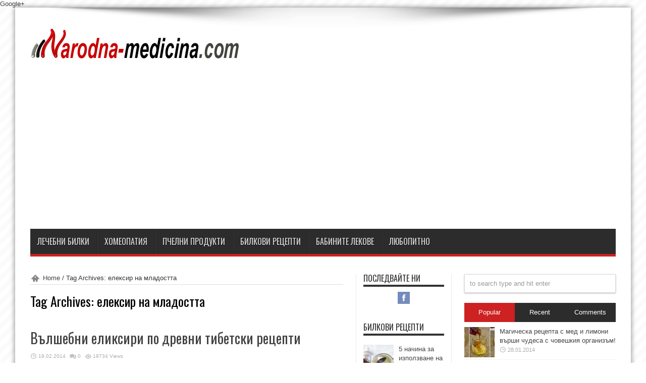

--- FILE ---
content_type: text/html; charset=UTF-8
request_url: https://narodna-medicina.com/eleksir-na-mladostta/
body_size: 13807
content:
<!DOCTYPE html>
<html lang="bg-BG" prefix="og: http://ogp.me/ns# fb: http://ogp.me/ns/fb# article: http://ogp.me/ns/article#" prefix="og: http://ogp.me/ns#">
<head>
<meta charset="UTF-8" />
<title>елексир на младостта | Народна Медицина</title>
<link rel="profile" href="https://gmpg.org/xfn/11" />
<link rel="pingback" href="https://narodna-medicina.com/xmlrpc.php" />
<!--[if lt IE 9]>
<script src="https://narodna-medicina.com/wp-content/themes/jarida150/js/html5.js"></script>
<script src="https://narodna-medicina.com/wp-content/themes/jarida150/js/selectivizr-min.js"></script>
<![endif]-->
<!--[if IE 8]>
<link rel="stylesheet" type="text/css" media="all" href="https://narodna-medicina.com/wp-content/themes/jarida150/css/ie8.css" />
<![endif]-->
<script type='text/javascript'>
	/* <![CDATA[ */
	var tievar = {'go_to' : 'Go to...'};
	var tie = {"ajaxurl":"https://narodna-medicina.com/wp-admin/admin-ajax.php" , "your_rating":"Your Rating:"};
	/* ]]> */
</script>
<meta name='robots' content='max-image-preview:large' />
	<style>img:is([sizes="auto" i], [sizes^="auto," i]) { contain-intrinsic-size: 3000px 1500px }</style>
	
<!-- SEO Ultimate (http://www.seodesignsolutions.com/wordpress-seo/) -->

<!-- Code Inserter module -->
<a href="https://plus.google.com/110821819078487031945" rel="publisher">Google+</a>
<!-- /Code Inserter module -->

<!-- /SEO Ultimate -->

<link rel='dns-prefetch' href='//fonts.googleapis.com' />
<link rel="alternate" type="application/rss+xml" title="Народна Медицина &raquo; Поток" href="https://narodna-medicina.com/feed/" />
<link rel="alternate" type="application/rss+xml" title="Народна Медицина &raquo; поток за коментари" href="https://narodna-medicina.com/comments/feed/" />
<link rel="alternate" type="application/rss+xml" title="Народна Медицина &raquo; поток за етикета елексир на младостта " href="https://narodna-medicina.com/eleksir-na-mladostta/feed/" />
<script type="text/javascript">
/* <![CDATA[ */
window._wpemojiSettings = {"baseUrl":"https:\/\/s.w.org\/images\/core\/emoji\/16.0.1\/72x72\/","ext":".png","svgUrl":"https:\/\/s.w.org\/images\/core\/emoji\/16.0.1\/svg\/","svgExt":".svg","source":{"concatemoji":"https:\/\/narodna-medicina.com\/wp-includes\/js\/wp-emoji-release.min.js?ver=6.8.3"}};
/*! This file is auto-generated */
!function(s,n){var o,i,e;function c(e){try{var t={supportTests:e,timestamp:(new Date).valueOf()};sessionStorage.setItem(o,JSON.stringify(t))}catch(e){}}function p(e,t,n){e.clearRect(0,0,e.canvas.width,e.canvas.height),e.fillText(t,0,0);var t=new Uint32Array(e.getImageData(0,0,e.canvas.width,e.canvas.height).data),a=(e.clearRect(0,0,e.canvas.width,e.canvas.height),e.fillText(n,0,0),new Uint32Array(e.getImageData(0,0,e.canvas.width,e.canvas.height).data));return t.every(function(e,t){return e===a[t]})}function u(e,t){e.clearRect(0,0,e.canvas.width,e.canvas.height),e.fillText(t,0,0);for(var n=e.getImageData(16,16,1,1),a=0;a<n.data.length;a++)if(0!==n.data[a])return!1;return!0}function f(e,t,n,a){switch(t){case"flag":return n(e,"\ud83c\udff3\ufe0f\u200d\u26a7\ufe0f","\ud83c\udff3\ufe0f\u200b\u26a7\ufe0f")?!1:!n(e,"\ud83c\udde8\ud83c\uddf6","\ud83c\udde8\u200b\ud83c\uddf6")&&!n(e,"\ud83c\udff4\udb40\udc67\udb40\udc62\udb40\udc65\udb40\udc6e\udb40\udc67\udb40\udc7f","\ud83c\udff4\u200b\udb40\udc67\u200b\udb40\udc62\u200b\udb40\udc65\u200b\udb40\udc6e\u200b\udb40\udc67\u200b\udb40\udc7f");case"emoji":return!a(e,"\ud83e\udedf")}return!1}function g(e,t,n,a){var r="undefined"!=typeof WorkerGlobalScope&&self instanceof WorkerGlobalScope?new OffscreenCanvas(300,150):s.createElement("canvas"),o=r.getContext("2d",{willReadFrequently:!0}),i=(o.textBaseline="top",o.font="600 32px Arial",{});return e.forEach(function(e){i[e]=t(o,e,n,a)}),i}function t(e){var t=s.createElement("script");t.src=e,t.defer=!0,s.head.appendChild(t)}"undefined"!=typeof Promise&&(o="wpEmojiSettingsSupports",i=["flag","emoji"],n.supports={everything:!0,everythingExceptFlag:!0},e=new Promise(function(e){s.addEventListener("DOMContentLoaded",e,{once:!0})}),new Promise(function(t){var n=function(){try{var e=JSON.parse(sessionStorage.getItem(o));if("object"==typeof e&&"number"==typeof e.timestamp&&(new Date).valueOf()<e.timestamp+604800&&"object"==typeof e.supportTests)return e.supportTests}catch(e){}return null}();if(!n){if("undefined"!=typeof Worker&&"undefined"!=typeof OffscreenCanvas&&"undefined"!=typeof URL&&URL.createObjectURL&&"undefined"!=typeof Blob)try{var e="postMessage("+g.toString()+"("+[JSON.stringify(i),f.toString(),p.toString(),u.toString()].join(",")+"));",a=new Blob([e],{type:"text/javascript"}),r=new Worker(URL.createObjectURL(a),{name:"wpTestEmojiSupports"});return void(r.onmessage=function(e){c(n=e.data),r.terminate(),t(n)})}catch(e){}c(n=g(i,f,p,u))}t(n)}).then(function(e){for(var t in e)n.supports[t]=e[t],n.supports.everything=n.supports.everything&&n.supports[t],"flag"!==t&&(n.supports.everythingExceptFlag=n.supports.everythingExceptFlag&&n.supports[t]);n.supports.everythingExceptFlag=n.supports.everythingExceptFlag&&!n.supports.flag,n.DOMReady=!1,n.readyCallback=function(){n.DOMReady=!0}}).then(function(){return e}).then(function(){var e;n.supports.everything||(n.readyCallback(),(e=n.source||{}).concatemoji?t(e.concatemoji):e.wpemoji&&e.twemoji&&(t(e.twemoji),t(e.wpemoji)))}))}((window,document),window._wpemojiSettings);
/* ]]> */
</script>
<style id='wp-emoji-styles-inline-css' type='text/css'>

	img.wp-smiley, img.emoji {
		display: inline !important;
		border: none !important;
		box-shadow: none !important;
		height: 1em !important;
		width: 1em !important;
		margin: 0 0.07em !important;
		vertical-align: -0.1em !important;
		background: none !important;
		padding: 0 !important;
	}
</style>
<link rel='stylesheet' id='wp-block-library-css' href='https://narodna-medicina.com/wp-includes/css/dist/block-library/style.min.css?ver=6.8.3' type='text/css' media='all' />
<style id='classic-theme-styles-inline-css' type='text/css'>
/*! This file is auto-generated */
.wp-block-button__link{color:#fff;background-color:#32373c;border-radius:9999px;box-shadow:none;text-decoration:none;padding:calc(.667em + 2px) calc(1.333em + 2px);font-size:1.125em}.wp-block-file__button{background:#32373c;color:#fff;text-decoration:none}
</style>
<style id='global-styles-inline-css' type='text/css'>
:root{--wp--preset--aspect-ratio--square: 1;--wp--preset--aspect-ratio--4-3: 4/3;--wp--preset--aspect-ratio--3-4: 3/4;--wp--preset--aspect-ratio--3-2: 3/2;--wp--preset--aspect-ratio--2-3: 2/3;--wp--preset--aspect-ratio--16-9: 16/9;--wp--preset--aspect-ratio--9-16: 9/16;--wp--preset--color--black: #000000;--wp--preset--color--cyan-bluish-gray: #abb8c3;--wp--preset--color--white: #ffffff;--wp--preset--color--pale-pink: #f78da7;--wp--preset--color--vivid-red: #cf2e2e;--wp--preset--color--luminous-vivid-orange: #ff6900;--wp--preset--color--luminous-vivid-amber: #fcb900;--wp--preset--color--light-green-cyan: #7bdcb5;--wp--preset--color--vivid-green-cyan: #00d084;--wp--preset--color--pale-cyan-blue: #8ed1fc;--wp--preset--color--vivid-cyan-blue: #0693e3;--wp--preset--color--vivid-purple: #9b51e0;--wp--preset--gradient--vivid-cyan-blue-to-vivid-purple: linear-gradient(135deg,rgba(6,147,227,1) 0%,rgb(155,81,224) 100%);--wp--preset--gradient--light-green-cyan-to-vivid-green-cyan: linear-gradient(135deg,rgb(122,220,180) 0%,rgb(0,208,130) 100%);--wp--preset--gradient--luminous-vivid-amber-to-luminous-vivid-orange: linear-gradient(135deg,rgba(252,185,0,1) 0%,rgba(255,105,0,1) 100%);--wp--preset--gradient--luminous-vivid-orange-to-vivid-red: linear-gradient(135deg,rgba(255,105,0,1) 0%,rgb(207,46,46) 100%);--wp--preset--gradient--very-light-gray-to-cyan-bluish-gray: linear-gradient(135deg,rgb(238,238,238) 0%,rgb(169,184,195) 100%);--wp--preset--gradient--cool-to-warm-spectrum: linear-gradient(135deg,rgb(74,234,220) 0%,rgb(151,120,209) 20%,rgb(207,42,186) 40%,rgb(238,44,130) 60%,rgb(251,105,98) 80%,rgb(254,248,76) 100%);--wp--preset--gradient--blush-light-purple: linear-gradient(135deg,rgb(255,206,236) 0%,rgb(152,150,240) 100%);--wp--preset--gradient--blush-bordeaux: linear-gradient(135deg,rgb(254,205,165) 0%,rgb(254,45,45) 50%,rgb(107,0,62) 100%);--wp--preset--gradient--luminous-dusk: linear-gradient(135deg,rgb(255,203,112) 0%,rgb(199,81,192) 50%,rgb(65,88,208) 100%);--wp--preset--gradient--pale-ocean: linear-gradient(135deg,rgb(255,245,203) 0%,rgb(182,227,212) 50%,rgb(51,167,181) 100%);--wp--preset--gradient--electric-grass: linear-gradient(135deg,rgb(202,248,128) 0%,rgb(113,206,126) 100%);--wp--preset--gradient--midnight: linear-gradient(135deg,rgb(2,3,129) 0%,rgb(40,116,252) 100%);--wp--preset--font-size--small: 13px;--wp--preset--font-size--medium: 20px;--wp--preset--font-size--large: 36px;--wp--preset--font-size--x-large: 42px;--wp--preset--spacing--20: 0.44rem;--wp--preset--spacing--30: 0.67rem;--wp--preset--spacing--40: 1rem;--wp--preset--spacing--50: 1.5rem;--wp--preset--spacing--60: 2.25rem;--wp--preset--spacing--70: 3.38rem;--wp--preset--spacing--80: 5.06rem;--wp--preset--shadow--natural: 6px 6px 9px rgba(0, 0, 0, 0.2);--wp--preset--shadow--deep: 12px 12px 50px rgba(0, 0, 0, 0.4);--wp--preset--shadow--sharp: 6px 6px 0px rgba(0, 0, 0, 0.2);--wp--preset--shadow--outlined: 6px 6px 0px -3px rgba(255, 255, 255, 1), 6px 6px rgba(0, 0, 0, 1);--wp--preset--shadow--crisp: 6px 6px 0px rgba(0, 0, 0, 1);}:where(.is-layout-flex){gap: 0.5em;}:where(.is-layout-grid){gap: 0.5em;}body .is-layout-flex{display: flex;}.is-layout-flex{flex-wrap: wrap;align-items: center;}.is-layout-flex > :is(*, div){margin: 0;}body .is-layout-grid{display: grid;}.is-layout-grid > :is(*, div){margin: 0;}:where(.wp-block-columns.is-layout-flex){gap: 2em;}:where(.wp-block-columns.is-layout-grid){gap: 2em;}:where(.wp-block-post-template.is-layout-flex){gap: 1.25em;}:where(.wp-block-post-template.is-layout-grid){gap: 1.25em;}.has-black-color{color: var(--wp--preset--color--black) !important;}.has-cyan-bluish-gray-color{color: var(--wp--preset--color--cyan-bluish-gray) !important;}.has-white-color{color: var(--wp--preset--color--white) !important;}.has-pale-pink-color{color: var(--wp--preset--color--pale-pink) !important;}.has-vivid-red-color{color: var(--wp--preset--color--vivid-red) !important;}.has-luminous-vivid-orange-color{color: var(--wp--preset--color--luminous-vivid-orange) !important;}.has-luminous-vivid-amber-color{color: var(--wp--preset--color--luminous-vivid-amber) !important;}.has-light-green-cyan-color{color: var(--wp--preset--color--light-green-cyan) !important;}.has-vivid-green-cyan-color{color: var(--wp--preset--color--vivid-green-cyan) !important;}.has-pale-cyan-blue-color{color: var(--wp--preset--color--pale-cyan-blue) !important;}.has-vivid-cyan-blue-color{color: var(--wp--preset--color--vivid-cyan-blue) !important;}.has-vivid-purple-color{color: var(--wp--preset--color--vivid-purple) !important;}.has-black-background-color{background-color: var(--wp--preset--color--black) !important;}.has-cyan-bluish-gray-background-color{background-color: var(--wp--preset--color--cyan-bluish-gray) !important;}.has-white-background-color{background-color: var(--wp--preset--color--white) !important;}.has-pale-pink-background-color{background-color: var(--wp--preset--color--pale-pink) !important;}.has-vivid-red-background-color{background-color: var(--wp--preset--color--vivid-red) !important;}.has-luminous-vivid-orange-background-color{background-color: var(--wp--preset--color--luminous-vivid-orange) !important;}.has-luminous-vivid-amber-background-color{background-color: var(--wp--preset--color--luminous-vivid-amber) !important;}.has-light-green-cyan-background-color{background-color: var(--wp--preset--color--light-green-cyan) !important;}.has-vivid-green-cyan-background-color{background-color: var(--wp--preset--color--vivid-green-cyan) !important;}.has-pale-cyan-blue-background-color{background-color: var(--wp--preset--color--pale-cyan-blue) !important;}.has-vivid-cyan-blue-background-color{background-color: var(--wp--preset--color--vivid-cyan-blue) !important;}.has-vivid-purple-background-color{background-color: var(--wp--preset--color--vivid-purple) !important;}.has-black-border-color{border-color: var(--wp--preset--color--black) !important;}.has-cyan-bluish-gray-border-color{border-color: var(--wp--preset--color--cyan-bluish-gray) !important;}.has-white-border-color{border-color: var(--wp--preset--color--white) !important;}.has-pale-pink-border-color{border-color: var(--wp--preset--color--pale-pink) !important;}.has-vivid-red-border-color{border-color: var(--wp--preset--color--vivid-red) !important;}.has-luminous-vivid-orange-border-color{border-color: var(--wp--preset--color--luminous-vivid-orange) !important;}.has-luminous-vivid-amber-border-color{border-color: var(--wp--preset--color--luminous-vivid-amber) !important;}.has-light-green-cyan-border-color{border-color: var(--wp--preset--color--light-green-cyan) !important;}.has-vivid-green-cyan-border-color{border-color: var(--wp--preset--color--vivid-green-cyan) !important;}.has-pale-cyan-blue-border-color{border-color: var(--wp--preset--color--pale-cyan-blue) !important;}.has-vivid-cyan-blue-border-color{border-color: var(--wp--preset--color--vivid-cyan-blue) !important;}.has-vivid-purple-border-color{border-color: var(--wp--preset--color--vivid-purple) !important;}.has-vivid-cyan-blue-to-vivid-purple-gradient-background{background: var(--wp--preset--gradient--vivid-cyan-blue-to-vivid-purple) !important;}.has-light-green-cyan-to-vivid-green-cyan-gradient-background{background: var(--wp--preset--gradient--light-green-cyan-to-vivid-green-cyan) !important;}.has-luminous-vivid-amber-to-luminous-vivid-orange-gradient-background{background: var(--wp--preset--gradient--luminous-vivid-amber-to-luminous-vivid-orange) !important;}.has-luminous-vivid-orange-to-vivid-red-gradient-background{background: var(--wp--preset--gradient--luminous-vivid-orange-to-vivid-red) !important;}.has-very-light-gray-to-cyan-bluish-gray-gradient-background{background: var(--wp--preset--gradient--very-light-gray-to-cyan-bluish-gray) !important;}.has-cool-to-warm-spectrum-gradient-background{background: var(--wp--preset--gradient--cool-to-warm-spectrum) !important;}.has-blush-light-purple-gradient-background{background: var(--wp--preset--gradient--blush-light-purple) !important;}.has-blush-bordeaux-gradient-background{background: var(--wp--preset--gradient--blush-bordeaux) !important;}.has-luminous-dusk-gradient-background{background: var(--wp--preset--gradient--luminous-dusk) !important;}.has-pale-ocean-gradient-background{background: var(--wp--preset--gradient--pale-ocean) !important;}.has-electric-grass-gradient-background{background: var(--wp--preset--gradient--electric-grass) !important;}.has-midnight-gradient-background{background: var(--wp--preset--gradient--midnight) !important;}.has-small-font-size{font-size: var(--wp--preset--font-size--small) !important;}.has-medium-font-size{font-size: var(--wp--preset--font-size--medium) !important;}.has-large-font-size{font-size: var(--wp--preset--font-size--large) !important;}.has-x-large-font-size{font-size: var(--wp--preset--font-size--x-large) !important;}
:where(.wp-block-post-template.is-layout-flex){gap: 1.25em;}:where(.wp-block-post-template.is-layout-grid){gap: 1.25em;}
:where(.wp-block-columns.is-layout-flex){gap: 2em;}:where(.wp-block-columns.is-layout-grid){gap: 2em;}
:root :where(.wp-block-pullquote){font-size: 1.5em;line-height: 1.6;}
</style>
<link rel='stylesheet' id='tie-style-css' href='https://narodna-medicina.com/wp-content/themes/jarida150/style.css?ver=6.8.3' type='text/css' media='all' />
<link rel='stylesheet' id='Oswald-css' href='https://fonts.googleapis.com/css?family=Oswald%3A400%2C700&#038;ver=6.8.3' type='text/css' media='all' />
<script type="text/javascript" src="https://narodna-medicina.com/wp-includes/js/jquery/jquery.min.js?ver=3.7.1" id="jquery-core-js"></script>
<script type="text/javascript" src="https://narodna-medicina.com/wp-includes/js/jquery/jquery-migrate.min.js?ver=3.4.1" id="jquery-migrate-js"></script>
<script type="text/javascript" id="jquery-js-after">
/* <![CDATA[ */
jQuery(document).ready(function() {
	jQuery(".b2aa3c19baa9b453fee4d0e7cdb7ca42").click(function() {
		jQuery.post(
			"https://narodna-medicina.com/wp-admin/admin-ajax.php", {
				"action": "quick_adsense_onpost_ad_click",
				"quick_adsense_onpost_ad_index": jQuery(this).attr("data-index"),
				"quick_adsense_nonce": "b7a211ece6",
			}, function(response) { }
		);
	});
});
/* ]]> */
</script>
<script type="text/javascript" src="https://narodna-medicina.com/wp-content/themes/jarida150/js/tie-scripts.js?ver=6.8.3" id="tie-scripts-js"></script>
<link rel="https://api.w.org/" href="https://narodna-medicina.com/wp-json/" /><link rel="alternate" title="JSON" type="application/json" href="https://narodna-medicina.com/wp-json/wp/v2/tags/75" /><link rel="EditURI" type="application/rsd+xml" title="RSD" href="https://narodna-medicina.com/xmlrpc.php?rsd" />
<meta name="generator" content="WordPress 6.8.3" />
<link rel="shortcut icon" href="https://narodna-medicina.com/wp-content/uploads/2013/10/41.ico" title="Favicon" /><meta name="viewport" content="width=device-width, initial-scale=1, maximum-scale=1" />
<style type="text/css" media="screen"> 

body {background:  url(https://narodna-medicina.com/wp-content/themes/jarida150/images/patterns/body-bg10.png) center;}
	body.single .post .entry a, body.page .post .entry a {
	color: #ff1e00;	}
body.single .post .entry a:hover, body.page .post .entry a:hover {
	color: #000000;	}


</style> 

<script>
  (function(i,s,o,g,r,a,m){i['GoogleAnalyticsObject']=r;i[r]=i[r]||function(){
  (i[r].q=i[r].q||[]).push(arguments)},i[r].l=1*new Date();a=s.createElement(o),
  m=s.getElementsByTagName(o)[0];a.async=1;a.src=g;m.parentNode.insertBefore(a,m)
  })(window,document,'script','//www.google-analytics.com/analytics.js','ga');

  ga('create', 'UA-43950789-1', 'narodna-medicina.com');
  ga('send', 'pageview');

</script>

<script async src="https://pagead2.googlesyndication.com/pagead/js/adsbygoogle.js?client=ca-pub-6535527367573937"
     crossorigin="anonymous"></script>

<script type='text/javascript' src='https://narodna-medicina.com/wp-content/plugins/wp-spamshield/js/jscripts.php'></script> 
</head>
<body id="top" class="archive tag tag-eleksir-na-mladostta tag-75 wp-theme-jarida150">
	<div class="background-cover"></div>
	<div class="wrapper">
				

		<div class="container">	
		<header>
		<div class="header-content">
			<div class="logo" style="margin-top:15px">
			<h1>								<a title="Народна Медицина" href="https://narodna-medicina.com/">
					<img src="https://narodna-medicina.com/wp-content/uploads/2013/10/logo.png" alt="Народна Медицина" /><strong>Народна Медицина Тук ще откриете съвети и статии за народна медицина, билкови рецепти, билки, бабини лекове и др.</strong>
				</a>
			</h1>			</div><!-- .logo /-->
			<div class="ads-top">				
		</div>			<div class="clear"></div>
		</div>	
							<nav id="main-nav">
				<div class="container">				
				<div class="main-menu"><ul id="menu-menu-osnovno" class="menu"><li id="menu-item-217" class="menu-item menu-item-type-taxonomy menu-item-object-category menu-item-217"><a href="https://narodna-medicina.com/lechebni-bilki/">Лечебни билки</a></li>
<li id="menu-item-218" class="menu-item menu-item-type-taxonomy menu-item-object-category menu-item-218"><a href="https://narodna-medicina.com/homeopatiya/">Хомеопатия</a></li>
<li id="menu-item-52" class="menu-item menu-item-type-custom menu-item-object-custom menu-item-52"><a href="https://narodna-medicina.com/category/pchelni-produkti/">Пчелни продукти</a></li>
<li id="menu-item-49" class="menu-item menu-item-type-custom menu-item-object-custom menu-item-49"><a href="https://narodna-medicina.com/category/bilkovi-retsepti/">Билкови рецепти</a></li>
<li id="menu-item-50" class="menu-item menu-item-type-custom menu-item-object-custom menu-item-50"><a href="https://narodna-medicina.com/category/babinite-lekove/">Бабините лекове</a></li>
<li id="menu-item-535" class="menu-item menu-item-type-taxonomy menu-item-object-category menu-item-535"><a href="https://narodna-medicina.com/lyubopitno/">Любопитно</a></li>
</ul></div>				</div>
			</nav><!-- .main-nav /-->
		</header><!-- #header /-->
	
	<div id="main-content" class="container"><div class="content-wrap">
	<div class="content">
		<div itemscope itemtype="http://schema.org/WebPage" id="crumbs"> <a class="crumbs-home" itemprop="breadcrumb" href="https://narodna-medicina.com">Home</a> / <span class="current">Tag Archives: елексир на младостта</span></div>
		<div class="page-head">
			<h2 class="page-title">
				Tag Archives: <span>елексир на младостта</span>			</h2>
						<div class="stripe-line"></div>
		</div>
		
		<div class="post-listing ">
	<article class="item-list item_1">
		<h2 class="post-title"><a href="https://narodna-medicina.com/vulshebni-eliksiri-po-drevni-tibetski-retsepti/" title="Permalink to Вълшебни еликсири по древни тибетски рецепти" rel="bookmark">Вълшебни еликсири по древни тибетски рецепти</a></h2>
		<p class="post-meta">
			<span class="post-date">19.02.2014</span>			<span class="post-comments"><a href="https://narodna-medicina.com/vulshebni-eliksiri-po-drevni-tibetski-retsepti/#respond">0</a></span>
			<span class="post-views">19734 Views</span> 		</p>
		
								
		<div class="post-thumbnail">
			<a href="https://narodna-medicina.com/vulshebni-eliksiri-po-drevni-tibetski-retsepti/" title="Permalink to Вълшебни еликсири по древни тибетски рецепти" rel="bookmark">
				<img width="300" height="198" src="https://narodna-medicina.com/wp-content/uploads/2014/02/chesun-tibetska-recepta-300x198.jpg" class="attachment-300x198 size-300x198" alt="Вълшебни еликсири по древни тибетски рецепти" title="Вълшебни еликсири по древни тибетски рецепти" decoding="async" fetchpriority="high" srcset="https://narodna-medicina.com/wp-content/uploads/2014/02/chesun-tibetska-recepta-300x198.jpg 300w, https://narodna-medicina.com/wp-content/uploads/2014/02/chesun-tibetska-recepta.jpg 620w" sizes="(max-width: 300px) 100vw, 300px" />							</a>
		</div><!-- post-thumbnail /-->
					<div class="entry">
			<p>Няма човек, който не иска да запази поне още малко младостта и който да му е безразлично как изглежда и дали е здрав. Ще ви представим два чудодейни еликсира на младостта. Te не само ще ви помогнат да възвърнете еластичността ...</p>
			<a class="more-link" href="https://narodna-medicina.com/vulshebni-eliksiri-po-drevni-tibetski-retsepti/">Прочети още &raquo;</a>
		</div>
		
		<div class="mini-share-post">
	<ul>			
		<li><a href="https://twitter.com/share" class="twitter-share-button" data-url="https://narodna-medicina.com/vulshebni-eliksiri-po-drevni-tibetski-retsepti/" data-text="Вълшебни еликсири по древни тибетски рецепти" data-via="" data-lang="en">tweet</a> <script>!function(d,s,id){var js,fjs=d.getElementsByTagName(s)[0];if(!d.getElementById(id)){js=d.createElement(s);js.id=id;js.src="//platform.twitter.com/widgets.js";fjs.parentNode.insertBefore(js,fjs);}}(document,"script","twitter-wjs");</script></li>
		<li>
			<div id="fb-root"></div>
			<script>(function(d, s, id) {
			  var js, fjs = d.getElementsByTagName(s)[0];
			  if (d.getElementById(id)) return;
			  js = d.createElement(s); js.id = id;
			  js.src = "//connect.facebook.net/en_US/all.js#xfbml=1";
			  fjs.parentNode.insertBefore(js, fjs);
			}(document, 'script', 'facebook-jssdk'));</script>
			<div class="fb-like" data-href="https://narodna-medicina.com/vulshebni-eliksiri-po-drevni-tibetski-retsepti/" data-send="false" data-layout="button_count" data-width="90" data-show-faces="false"></div>
		</li>
		<li><div class="g-plusone" data-size="medium" data-href="https://narodna-medicina.com/vulshebni-eliksiri-po-drevni-tibetski-retsepti/"></div>
			<script type='text/javascript'>
			  (function() {
				var po = document.createElement('script'); po.type = 'text/javascript'; po.async = true;
				po.src = 'https://apis.google.com/js/plusone.js';
				var s = document.getElementsByTagName('script')[0]; s.parentNode.insertBefore(po, s);
			  })();
			</script>
		</li>
		<li><script type="text/javascript" src="https://assets.pinterest.com/js/pinit.js"></script><a href="https://pinterest.com/pin/create/button/?url=https://narodna-medicina.com/vulshebni-eliksiri-po-drevni-tibetski-retsepti/&amp;media=https://narodna-medicina.com/wp-content/uploads/2014/02/chesun-tibetska-recepta.jpg" class="pin-it-button" count-layout="horizontal"><img border="0" src="https://assets.pinterest.com/images/PinExt.png" title="Pin It" /></a></li>
	</ul>
</div> <!-- .share-post -->
		<div class="clear"></div>
	</article><!-- .item-list -->
		
</div>
				
	</div> <!-- .content -->
	
<aside class="sidebar-narrow">
<div id="social-2" class="widget social-icons-widget"><div class="widget-top"><h4>Последвайте ни </h4><div class="stripe-line"></div></div>
						<div class="widget-container">		<div class="social-icons icon_24">
		<a class="ttip facebook-tieicon" title="Facebook" href="https://facebook.com/ozdravei" target="_blank"><img src="https://narodna-medicina.com/wp-content/themes/jarida150/images/socialicons/facebook.png" alt="Facebook"  /></a>	</div>

</div></div><!-- .widget /--><div id="categort-posts-widget-2" class="widget categort-posts"><div class="widget-top"><h4>Билкови рецепти		</h4><div class="stripe-line"></div></div>
						<div class="widget-container">				<ul>
					<li>
				
		<div class="post-thumbnail">
			<a href="https://narodna-medicina.com/5-nachina-za-izpolzvane-na-bademovo-maslo-pomaga-i-pri-psoriazis/" title="Permalink to 5 начина за използване на бадемово масло (помага и при псориазис)" rel="bookmark"><img width="60" height="60" src="https://narodna-medicina.com/wp-content/uploads/2016/09/badem-maslo-70x70.jpg" class="attachment-60x60 size-60x60" alt="5 начина за използване на бадемово масло (помага и при псориазис)" title="5 начина за използване на бадемово масло (помага и при псориазис)" decoding="async" loading="lazy" srcset="https://narodna-medicina.com/wp-content/uploads/2016/09/badem-maslo-70x70.jpg 70w, https://narodna-medicina.com/wp-content/uploads/2016/09/badem-maslo-150x150.jpg 150w" sizes="auto, (max-width: 60px) 100vw, 60px" /></a>
		</div><!-- post-thumbnail /-->
		<h3><a href="https://narodna-medicina.com/5-nachina-za-izpolzvane-na-bademovo-maslo-pomaga-i-pri-psoriazis/">5 начина за използване на бадемово масло (помага и при псориазис)</a></h3>
	 <span class="date"><span class="post-date">05.09.2016</span></span>
</li>
<li>
				
		<div class="post-thumbnail">
			<a href="https://narodna-medicina.com/6-saveta-za-barzo-i-lesno-lechenie-na-gripa/" title="Permalink to 6 съвета за бързо и лесно лечение на грипа" rel="bookmark"><img width="60" height="60" src="https://narodna-medicina.com/wp-content/uploads/2016/02/lechenie-na-grip-70x70.jpg" class="attachment-60x60 size-60x60" alt="6 съвета за бързо и лесно лечение на грипа" title="6 съвета за бързо и лесно лечение на грипа" decoding="async" loading="lazy" srcset="https://narodna-medicina.com/wp-content/uploads/2016/02/lechenie-na-grip-70x70.jpg 70w, https://narodna-medicina.com/wp-content/uploads/2016/02/lechenie-na-grip-150x150.jpg 150w" sizes="auto, (max-width: 60px) 100vw, 60px" /></a>
		</div><!-- post-thumbnail /-->
		<h3><a href="https://narodna-medicina.com/6-saveta-za-barzo-i-lesno-lechenie-na-gripa/">6 съвета за бързо и лесно лечение на грипа</a></h3>
	 <span class="date"><span class="post-date">05.02.2016</span></span>
</li>
<li>
				
		<div class="post-thumbnail">
			<a href="https://narodna-medicina.com/15-nachina-sa-sprem-momentalno-bolkite-v-garloto/" title="Permalink to 15 начина са спрем моментално болките в гърлото" rel="bookmark"><img width="60" height="60" src="https://narodna-medicina.com/wp-content/uploads/2015/12/garlobol-70x70.jpg" class="attachment-60x60 size-60x60" alt="15 начина са спрем моментално болките в гърлото" title="15 начина са спрем моментално болките в гърлото" decoding="async" loading="lazy" srcset="https://narodna-medicina.com/wp-content/uploads/2015/12/garlobol-70x70.jpg 70w, https://narodna-medicina.com/wp-content/uploads/2015/12/garlobol-150x150.jpg 150w" sizes="auto, (max-width: 60px) 100vw, 60px" /></a>
		</div><!-- post-thumbnail /-->
		<h3><a href="https://narodna-medicina.com/15-nachina-sa-sprem-momentalno-bolkite-v-garloto/">15 начина са спрем моментално болките в гърлото</a></h3>
	 <span class="date"><span class="post-date">04.12.2015</span></span>
</li>
<li>
				
		<div class="post-thumbnail">
			<a href="https://narodna-medicina.com/za-kakvo-se-izpolzva-otrovnata-bilka-beladona/" title="Permalink to За какво се използва отровната билка беладона?" rel="bookmark"><img width="60" height="60" src="https://narodna-medicina.com/wp-content/uploads/2015/08/Ludo-bile-beladona-70x70.jpg" class="attachment-60x60 size-60x60" alt="За какво се използва отровната билка беладона?" title="За какво се използва отровната билка беладона?" decoding="async" loading="lazy" srcset="https://narodna-medicina.com/wp-content/uploads/2015/08/Ludo-bile-beladona-70x70.jpg 70w, https://narodna-medicina.com/wp-content/uploads/2015/08/Ludo-bile-beladona-150x150.jpg 150w" sizes="auto, (max-width: 60px) 100vw, 60px" /></a>
		</div><!-- post-thumbnail /-->
		<h3><a href="https://narodna-medicina.com/za-kakvo-se-izpolzva-otrovnata-bilka-beladona/">За какво се използва отровната билка беладона?</a></h3>
	 <span class="date"><span class="post-date">11.08.2015</span></span>
</li>
<li>
				
		<div class="post-thumbnail">
			<a href="https://narodna-medicina.com/domashno-prigotveno-bilkovo-olio-za-vkusni-salati-lesni-retsepti/" title="Permalink to Домашно приготвено билково олио за вкусни салати – лесни рецепти" rel="bookmark"><img width="60" height="60" src="https://narodna-medicina.com/wp-content/uploads/2015/08/bilkovo-olio-70x70.jpg" class="attachment-60x60 size-60x60" alt="Домашно приготвено билково олио за вкусни салати – лесни рецепти" title="Домашно приготвено билково олио за вкусни салати – лесни рецепти" decoding="async" loading="lazy" srcset="https://narodna-medicina.com/wp-content/uploads/2015/08/bilkovo-olio-70x70.jpg 70w, https://narodna-medicina.com/wp-content/uploads/2015/08/bilkovo-olio-150x150.jpg 150w" sizes="auto, (max-width: 60px) 100vw, 60px" /></a>
		</div><!-- post-thumbnail /-->
		<h3><a href="https://narodna-medicina.com/domashno-prigotveno-bilkovo-olio-za-vkusni-salati-lesni-retsepti/">Домашно приготвено билково олио за вкусни салати – лесни рецепти</a></h3>
	 <span class="date"><span class="post-date">03.08.2015</span></span>
</li>
<li>
				
		<div class="post-thumbnail">
			<a href="https://narodna-medicina.com/vizhte-istinskata-retsepta-za-mehlem-ot-neven/" title="Permalink to Вижте истинската рецепта за мехлем от невен" rel="bookmark"><img width="60" height="60" src="https://narodna-medicina.com/wp-content/uploads/2015/08/mehlem-ot-neven-70x70.jpg" class="attachment-60x60 size-60x60" alt="Вижте истинската рецепта за мехлем от невен" title="Вижте истинската рецепта за мехлем от невен" decoding="async" loading="lazy" srcset="https://narodna-medicina.com/wp-content/uploads/2015/08/mehlem-ot-neven-70x70.jpg 70w, https://narodna-medicina.com/wp-content/uploads/2015/08/mehlem-ot-neven-150x150.jpg 150w" sizes="auto, (max-width: 60px) 100vw, 60px" /></a>
		</div><!-- post-thumbnail /-->
		<h3><a href="https://narodna-medicina.com/vizhte-istinskata-retsepta-za-mehlem-ot-neven/">Вижте истинската рецепта за мехлем от невен</a></h3>
	 <span class="date"><span class="post-date">01.08.2015</span></span>
</li>
	
				</ul>
		<div class="clear"></div>
	</div></div><!-- .widget /--><div id="categort-posts-widget-3" class="widget categort-posts"><div class="widget-top"><h4>Любопитно		</h4><div class="stripe-line"></div></div>
						<div class="widget-container">				<ul>
					<li>
				
		<div class="post-thumbnail">
			<a href="https://narodna-medicina.com/kakvi-sa-polzite-ot-unikalniya-mineral-shungit/" title="Permalink to Какви са ползите от уникалния минерал шунгит?" rel="bookmark"><img width="60" height="60" src="https://narodna-medicina.com/wp-content/uploads/2016/01/shungit-70x70.jpg" class="attachment-60x60 size-60x60" alt="Какви са ползите от уникалния минерал шунгит?" title="Какви са ползите от уникалния минерал шунгит?" decoding="async" loading="lazy" srcset="https://narodna-medicina.com/wp-content/uploads/2016/01/shungit-70x70.jpg 70w, https://narodna-medicina.com/wp-content/uploads/2016/01/shungit-150x150.jpg 150w" sizes="auto, (max-width: 60px) 100vw, 60px" /></a>
		</div><!-- post-thumbnail /-->
		<h3><a href="https://narodna-medicina.com/kakvi-sa-polzite-ot-unikalniya-mineral-shungit/">Какви са ползите от уникалния минерал шунгит?</a></h3>
	 <span class="date"><span class="post-date">18.01.2016</span></span>
</li>
<li>
				
		<div class="post-thumbnail">
			<a href="https://narodna-medicina.com/nai-golemite-mitove-i-istini-za-pieneto-na-vino/" title="Permalink to Най-големите митове и истини за пиенето на вино" rel="bookmark"><img width="60" height="60" src="https://narodna-medicina.com/wp-content/uploads/2015/10/cherveno-vino-70x70.jpg" class="attachment-60x60 size-60x60" alt="Най-големите митове и истини за пиенето на вино" title="Най-големите митове и истини за пиенето на вино" decoding="async" loading="lazy" srcset="https://narodna-medicina.com/wp-content/uploads/2015/10/cherveno-vino-70x70.jpg 70w, https://narodna-medicina.com/wp-content/uploads/2015/10/cherveno-vino-150x150.jpg 150w" sizes="auto, (max-width: 60px) 100vw, 60px" /></a>
		</div><!-- post-thumbnail /-->
		<h3><a href="https://narodna-medicina.com/nai-golemite-mitove-i-istini-za-pieneto-na-vino/">Най-големите митове и истини за пиенето на вино</a></h3>
	 <span class="date"><span class="post-date">04.10.2015</span></span>
</li>
<li>
				
		<div class="post-thumbnail">
			<a href="https://narodna-medicina.com/kakvo-govoryat-ratsete-uznaite-sega-tehnite-taini/" title="Permalink to Какво говорят ръцете? Узнайте сега техните тайни!" rel="bookmark"><img width="60" height="60" src="https://narodna-medicina.com/wp-content/uploads/2015/09/Tajnata-na-ratsete-70x70.jpg" class="attachment-60x60 size-60x60" alt="Какво говорят ръцете? Узнайте сега техните тайни!" title="Какво говорят ръцете? Узнайте сега техните тайни!" decoding="async" loading="lazy" srcset="https://narodna-medicina.com/wp-content/uploads/2015/09/Tajnata-na-ratsete-70x70.jpg 70w, https://narodna-medicina.com/wp-content/uploads/2015/09/Tajnata-na-ratsete-150x150.jpg 150w" sizes="auto, (max-width: 60px) 100vw, 60px" /></a>
		</div><!-- post-thumbnail /-->
		<h3><a href="https://narodna-medicina.com/kakvo-govoryat-ratsete-uznaite-sega-tehnite-taini/">Какво говорят ръцете? Узнайте сега техните тайни!</a></h3>
	 <span class="date"><span class="post-date">01.09.2015</span></span>
</li>
<li>
				
		<div class="post-thumbnail">
			<a href="https://narodna-medicina.com/konsumiraite-redovno-zehtin-i-namalete-riska-ot-rak-na-gardata/" title="Permalink to Консумирайте редовно зехтин и намалете наполовина риска от рак на гърдата" rel="bookmark"><img width="60" height="60" src="https://narodna-medicina.com/wp-content/uploads/2015/08/zehtin-70x70.jpg" class="attachment-60x60 size-60x60" alt="Консумирайте редовно зехтин и намалете наполовина риска от рак на гърдата" title="Консумирайте редовно зехтин и намалете наполовина риска от рак на гърдата" decoding="async" loading="lazy" srcset="https://narodna-medicina.com/wp-content/uploads/2015/08/zehtin-70x70.jpg 70w, https://narodna-medicina.com/wp-content/uploads/2015/08/zehtin-150x150.jpg 150w" sizes="auto, (max-width: 60px) 100vw, 60px" /></a>
		</div><!-- post-thumbnail /-->
		<h3><a href="https://narodna-medicina.com/konsumiraite-redovno-zehtin-i-namalete-riska-ot-rak-na-gardata/">Консумирайте редовно зехтин и намалете наполовина риска от рак на гърдата</a></h3>
	 <span class="date"><span class="post-date">10.08.2015</span></span>
</li>
<li>
				
		<div class="post-thumbnail">
			<a href="https://narodna-medicina.com/mineralnata-voda-lekuva-nad-20-zabolyavaniya/" title="Permalink to Минералната вода лекува над 20 заболявания" rel="bookmark"><img width="60" height="60" src="https://narodna-medicina.com/wp-content/uploads/2015/08/mineralna-voda-70x70.jpg" class="attachment-60x60 size-60x60" alt="Минералната вода лекува над 20 заболявания" title="Минералната вода лекува над 20 заболявания" decoding="async" loading="lazy" srcset="https://narodna-medicina.com/wp-content/uploads/2015/08/mineralna-voda-70x70.jpg 70w, https://narodna-medicina.com/wp-content/uploads/2015/08/mineralna-voda-150x150.jpg 150w" sizes="auto, (max-width: 60px) 100vw, 60px" /></a>
		</div><!-- post-thumbnail /-->
		<h3><a href="https://narodna-medicina.com/mineralnata-voda-lekuva-nad-20-zabolyavaniya/">Минералната вода лекува над 20 заболявания</a></h3>
	 <span class="date"><span class="post-date">06.08.2015</span></span>
</li>
	
				</ul>
		<div class="clear"></div>
	</div></div><!-- .widget /--></aside>
</div> <!-- .content-wrap -->
<aside class="sidebar">

	
	<div class="search-widget">
		<form method="get" id="searchform" action="https://narodna-medicina.com/">
			<input type="text" id="s" name="s" value="to search type and hit enter" onfocus="if (this.value == 'to search type and hit enter') {this.value = '';}" onblur="if (this.value == '') {this.value = 'to search type and hit enter';}"  />
		</form>
	</div><!-- .search-widget /-->		
	<div class="widget" id="tabbed-widget">
		<div class="widget-container">
			<div class="widget-top">
				<ul class="tabs posts-taps">
					<li class="tabs"><a href="#tab1">Popular</a></li>
					<li class="tabs"><a href="#tab2">Recent</a></li>
					<li class="tabs" style="margin-left:0; "><a href="#tab3">Comments</a></li>
				</ul>
			</div>
			<div id="tab1" class="tabs-wrap">
				<ul>
					<li>
				
		<div class="post-thumbnail">
			<a href="https://narodna-medicina.com/magicheska-retsepta-s-med-i-limoni-varshi-chudesa-s-choveshkiya-organizam/" title="Permalink to Магическа рецепта с мед и лимони  върши чудеса с човешкия организъм!" rel="bookmark"><img width="60" height="60" src="https://narodna-medicina.com/wp-content/uploads/2014/01/med-i-limoni-70x70.jpg" class="attachment-60x60 size-60x60" alt="Магическа рецепта с мед и лимони  върши чудеса с човешкия организъм!" title="Магическа рецепта с мед и лимони  върши чудеса с човешкия организъм!" decoding="async" loading="lazy" srcset="https://narodna-medicina.com/wp-content/uploads/2014/01/med-i-limoni-70x70.jpg 70w, https://narodna-medicina.com/wp-content/uploads/2014/01/med-i-limoni-150x150.jpg 150w" sizes="auto, (max-width: 60px) 100vw, 60px" /></a>
		</div><!-- post-thumbnail /-->
		<h3><a href="https://narodna-medicina.com/magicheska-retsepta-s-med-i-limoni-varshi-chudesa-s-choveshkiya-organizam/">Магическа рецепта с мед и лимони  върши чудеса с човешкия организъм!</a></h3>
	 <span class="date"><span class="post-date">28.01.2014</span></span>
</li>
<li>
				
		<div class="post-thumbnail">
			<a href="https://narodna-medicina.com/retsepta-na-petar-dimkov-s-buzak-protiv-rak/" title="Permalink to Рецепта на Петър Димков с бъзак против рак" rel="bookmark"><img width="60" height="60" src="https://narodna-medicina.com/wp-content/uploads/2014/07/cherven-buz-70x70.jpg" class="attachment-60x60 size-60x60" alt="Рецепта на Петър Димков с бъзак против рак" title="Рецепта на Петър Димков с бъзак против рак" decoding="async" loading="lazy" srcset="https://narodna-medicina.com/wp-content/uploads/2014/07/cherven-buz-70x70.jpg 70w, https://narodna-medicina.com/wp-content/uploads/2014/07/cherven-buz-150x150.jpg 150w" sizes="auto, (max-width: 60px) 100vw, 60px" /></a>
		</div><!-- post-thumbnail /-->
		<h3><a href="https://narodna-medicina.com/retsepta-na-petar-dimkov-s-buzak-protiv-rak/">Рецепта на Петър Димков с бъзак против рак</a></h3>
	 <span class="date"><span class="post-date">26.07.2014</span></span>
</li>
<li>
				
		<div class="post-thumbnail">
			<a href="https://narodna-medicina.com/4-lesni-nachina-da-premahnem-barzo-podutiya-korem-s-estestveni-sredstva/" title="Permalink to 4 лесни начина да премахнем бързо подутия корем с естествени средства" rel="bookmark"><img width="60" height="60" src="https://narodna-medicina.com/wp-content/uploads/2014/04/podut-korem-70x70.jpg" class="attachment-60x60 size-60x60" alt="4 лесни начина да премахнем бързо подутия корем с естествени средства" title="4 лесни начина да премахнем бързо подутия корем с естествени средства" decoding="async" loading="lazy" srcset="https://narodna-medicina.com/wp-content/uploads/2014/04/podut-korem-70x70.jpg 70w, https://narodna-medicina.com/wp-content/uploads/2014/04/podut-korem-150x150.jpg 150w" sizes="auto, (max-width: 60px) 100vw, 60px" /></a>
		</div><!-- post-thumbnail /-->
		<h3><a href="https://narodna-medicina.com/4-lesni-nachina-da-premahnem-barzo-podutiya-korem-s-estestveni-sredstva/">4 лесни начина да премахнем бързо подутия корем с естествени средства</a></h3>
	 <span class="date"><span class="post-date">09.04.2014</span></span>
</li>
<li>
				
		<div class="post-thumbnail">
			<a href="https://narodna-medicina.com/nai-lesniyat-nachin-za-prechistvane-na-cherniya-drob-sas-zehtin-i-limonov-sok/" title="Permalink to Най-лесният начин за пречистване на черния дроб със зехтин и лимонов сок!" rel="bookmark"><img width="60" height="60" src="https://narodna-medicina.com/wp-content/uploads/2014/01/limon-i-zehtin-70x70.jpg" class="attachment-60x60 size-60x60" alt="Най-лесният начин за пречистване на черния дроб със зехтин и лимонов сок!" title="Най-лесният начин за пречистване на черния дроб със зехтин и лимонов сок!" decoding="async" loading="lazy" srcset="https://narodna-medicina.com/wp-content/uploads/2014/01/limon-i-zehtin-70x70.jpg 70w, https://narodna-medicina.com/wp-content/uploads/2014/01/limon-i-zehtin-150x150.jpg 150w" sizes="auto, (max-width: 60px) 100vw, 60px" /></a>
		</div><!-- post-thumbnail /-->
		<h3><a href="https://narodna-medicina.com/nai-lesniyat-nachin-za-prechistvane-na-cherniya-drob-sas-zehtin-i-limonov-sok/">Най-лесният начин за пречистване на черния дроб със зехтин и лимонов сок!</a></h3>
	 <span class="date"><span class="post-date">24.01.2014</span></span>
</li>
<li>
				
		<div class="post-thumbnail">
			<a href="https://narodna-medicina.com/eto-kak-se-prigotvya-greyana-rakiya-koyato-lekuva-nastinka/" title="Permalink to Ето как се приготвя греяна ракия, която лекува настинка!" rel="bookmark"><img width="60" height="60" src="https://narodna-medicina.com/wp-content/uploads/2014/03/greyana-rakia-70x70.jpg" class="attachment-60x60 size-60x60" alt="Ето как се приготвя греяна ракия, която лекува настинка!" title="Ето как се приготвя греяна ракия, която лекува настинка!" decoding="async" loading="lazy" srcset="https://narodna-medicina.com/wp-content/uploads/2014/03/greyana-rakia-70x70.jpg 70w, https://narodna-medicina.com/wp-content/uploads/2014/03/greyana-rakia-150x150.jpg 150w" sizes="auto, (max-width: 60px) 100vw, 60px" /></a>
		</div><!-- post-thumbnail /-->
		<h3><a href="https://narodna-medicina.com/eto-kak-se-prigotvya-greyana-rakiya-koyato-lekuva-nastinka/">Ето как се приготвя греяна ракия, която лекува настинка!</a></h3>
	 <span class="date"><span class="post-date">13.03.2014</span></span>
</li>
	
				</ul>
			</div>
			<div id="tab2" class="tabs-wrap">
				<ul>
					<li>
				
		<div class="post-thumbnail">
			<a href="https://narodna-medicina.com/kak-da-izlekuvame-laringita-s-bilkovi-sredstva-i-homeopatiya/" title="Permalink to Как да излекуваме ларингита с билкови средства и хомеопатия" rel="bookmark"><img width="60" height="60" src="https://narodna-medicina.com/wp-content/uploads/2016/10/lechenie-na-laringit-70x70.jpg" class="attachment-60x60 size-60x60" alt="Как да излекуваме ларингита с билкови средства и хомеопатия" title="Как да излекуваме ларингита с билкови средства и хомеопатия" decoding="async" loading="lazy" srcset="https://narodna-medicina.com/wp-content/uploads/2016/10/lechenie-na-laringit-70x70.jpg 70w, https://narodna-medicina.com/wp-content/uploads/2016/10/lechenie-na-laringit-150x150.jpg 150w" sizes="auto, (max-width: 60px) 100vw, 60px" /></a>
		</div><!-- post-thumbnail /-->
		<h3><a href="https://narodna-medicina.com/kak-da-izlekuvame-laringita-s-bilkovi-sredstva-i-homeopatiya/">Как да излекуваме ларингита с билкови средства и хомеопатия</a></h3>
	 <span class="date"><span class="post-date">20.10.2016</span></span>
</li>
<li>
				
		<div class="post-thumbnail">
			<a href="https://narodna-medicina.com/5-nachina-za-izpolzvane-na-bademovo-maslo-pomaga-i-pri-psoriazis/" title="Permalink to 5 начина за използване на бадемово масло (помага и при псориазис)" rel="bookmark"><img width="60" height="60" src="https://narodna-medicina.com/wp-content/uploads/2016/09/badem-maslo-70x70.jpg" class="attachment-60x60 size-60x60" alt="5 начина за използване на бадемово масло (помага и при псориазис)" title="5 начина за използване на бадемово масло (помага и при псориазис)" decoding="async" loading="lazy" srcset="https://narodna-medicina.com/wp-content/uploads/2016/09/badem-maslo-70x70.jpg 70w, https://narodna-medicina.com/wp-content/uploads/2016/09/badem-maslo-150x150.jpg 150w" sizes="auto, (max-width: 60px) 100vw, 60px" /></a>
		</div><!-- post-thumbnail /-->
		<h3><a href="https://narodna-medicina.com/5-nachina-za-izpolzvane-na-bademovo-maslo-pomaga-i-pri-psoriazis/">5 начина за използване на бадемово масло (помага и при псориазис)</a></h3>
	 <span class="date"><span class="post-date">05.09.2016</span></span>
</li>
<li>
				
		<div class="post-thumbnail">
			<a href="https://narodna-medicina.com/6-saveta-za-barzo-i-lesno-lechenie-na-gripa/" title="Permalink to 6 съвета за бързо и лесно лечение на грипа" rel="bookmark"><img width="60" height="60" src="https://narodna-medicina.com/wp-content/uploads/2016/02/lechenie-na-grip-70x70.jpg" class="attachment-60x60 size-60x60" alt="6 съвета за бързо и лесно лечение на грипа" title="6 съвета за бързо и лесно лечение на грипа" decoding="async" loading="lazy" srcset="https://narodna-medicina.com/wp-content/uploads/2016/02/lechenie-na-grip-70x70.jpg 70w, https://narodna-medicina.com/wp-content/uploads/2016/02/lechenie-na-grip-150x150.jpg 150w" sizes="auto, (max-width: 60px) 100vw, 60px" /></a>
		</div><!-- post-thumbnail /-->
		<h3><a href="https://narodna-medicina.com/6-saveta-za-barzo-i-lesno-lechenie-na-gripa/">6 съвета за бързо и лесно лечение на грипа</a></h3>
	 <span class="date"><span class="post-date">05.02.2016</span></span>
</li>
<li>
				
		<div class="post-thumbnail">
			<a href="https://narodna-medicina.com/kakvi-sa-polzite-ot-unikalniya-mineral-shungit/" title="Permalink to Какви са ползите от уникалния минерал шунгит?" rel="bookmark"><img width="60" height="60" src="https://narodna-medicina.com/wp-content/uploads/2016/01/shungit-70x70.jpg" class="attachment-60x60 size-60x60" alt="Какви са ползите от уникалния минерал шунгит?" title="Какви са ползите от уникалния минерал шунгит?" decoding="async" loading="lazy" srcset="https://narodna-medicina.com/wp-content/uploads/2016/01/shungit-70x70.jpg 70w, https://narodna-medicina.com/wp-content/uploads/2016/01/shungit-150x150.jpg 150w" sizes="auto, (max-width: 60px) 100vw, 60px" /></a>
		</div><!-- post-thumbnail /-->
		<h3><a href="https://narodna-medicina.com/kakvi-sa-polzite-ot-unikalniya-mineral-shungit/">Какви са ползите от уникалния минерал шунгит?</a></h3>
	 <span class="date"><span class="post-date">18.01.2016</span></span>
</li>
<li>
				
		<div class="post-thumbnail">
			<a href="https://narodna-medicina.com/13-domashni-lechebni-sredstva-koito-dejstvat-momentalno/" title="Permalink to 13 домашни лечебни средства, които действат моментално" rel="bookmark"><img width="60" height="60" src="https://narodna-medicina.com/wp-content/uploads/2016/01/dzhindzhifil-bilka-70x70.jpg" class="attachment-60x60 size-60x60" alt="13 домашни лечебни средства, които действат моментално" title="13 домашни лечебни средства, които действат моментално" decoding="async" loading="lazy" srcset="https://narodna-medicina.com/wp-content/uploads/2016/01/dzhindzhifil-bilka-70x70.jpg 70w, https://narodna-medicina.com/wp-content/uploads/2016/01/dzhindzhifil-bilka-150x150.jpg 150w" sizes="auto, (max-width: 60px) 100vw, 60px" /></a>
		</div><!-- post-thumbnail /-->
		<h3><a href="https://narodna-medicina.com/13-domashni-lechebni-sredstva-koito-dejstvat-momentalno/">13 домашни лечебни средства, които действат моментално</a></h3>
	 <span class="date"><span class="post-date">08.01.2016</span></span>
</li>
	
				</ul>
			</div>
			<div id="tab3" class="tabs-wrap">
				<ul>
						<li>
		<div class="post-thumbnail">
			<img alt='' src='https://secure.gravatar.com/avatar/d8356855a1a73923823c1af528837a6b5388b40137bead3a9da8e16d50d01caf?s=60&#038;d=mm&#038;r=g' srcset='https://secure.gravatar.com/avatar/d8356855a1a73923823c1af528837a6b5388b40137bead3a9da8e16d50d01caf?s=120&#038;d=mm&#038;r=g 2x' class='avatar avatar-60 photo' height='60' width='60' loading='lazy' decoding='async'/>		</div>
		<a href="https://narodna-medicina.com/koi-hora-ne-mogat-da-piyat-chaj-ot-ovcharska-torbichka/#comment-7525">
		Иво: Статията направо ме очарова. Продължавайте в същия дух - Бра... </a>
	</li>
	<li>
		<div class="post-thumbnail">
			<img alt='' src='https://secure.gravatar.com/avatar/6ccc45ed813b126b50af6226de423fe3fdbfad1bec5e950e1a140aef7dc188e4?s=60&#038;d=mm&#038;r=g' srcset='https://secure.gravatar.com/avatar/6ccc45ed813b126b50af6226de423fe3fdbfad1bec5e950e1a140aef7dc188e4?s=120&#038;d=mm&#038;r=g 2x' class='avatar avatar-60 photo' height='60' width='60' loading='lazy' decoding='async'/>		</div>
		<a href="https://narodna-medicina.com/nai-lesniyat-nachin-za-prechistvane-na-cherniya-drob-sas-zehtin-i-limonov-sok/#comment-6798">
		Иво: Е, направих го, но вечерта не премина по възможно най-добрия... </a>
	</li>
	<li>
		<div class="post-thumbnail">
			<img alt='' src='https://secure.gravatar.com/avatar/f7629933e7552610de24145fb89b172d59483b3c71ca7021e803a10292aab515?s=60&#038;d=mm&#038;r=g' srcset='https://secure.gravatar.com/avatar/f7629933e7552610de24145fb89b172d59483b3c71ca7021e803a10292aab515?s=120&#038;d=mm&#038;r=g 2x' class='avatar avatar-60 photo' height='60' width='60' loading='lazy' decoding='async'/>		</div>
		<a href="https://narodna-medicina.com/magicheska-retsepta-s-med-i-limoni-varshi-chudesa-s-choveshkiya-organizam/#comment-2694">
		Стелиана: А от къде да си намеря ленено масло... </a>
	</li>
	<li>
		<div class="post-thumbnail">
			<img alt='' src='https://secure.gravatar.com/avatar/e4c783c5016b2a2fb51bd0adb21c0b5e0aa39fe0f742466d794046b04887d03f?s=60&#038;d=mm&#038;r=g' srcset='https://secure.gravatar.com/avatar/e4c783c5016b2a2fb51bd0adb21c0b5e0aa39fe0f742466d794046b04887d03f?s=120&#038;d=mm&#038;r=g 2x' class='avatar avatar-60 photo' height='60' width='60' loading='lazy' decoding='async'/>		</div>
		<a href="https://narodna-medicina.com/magicheska-retsepta-s-med-i-limoni-varshi-chudesa-s-choveshkiya-organizam/#comment-2173">
		Бай Петко: Златото на цветята  и пчелите, както още наричат пчелния пра... </a>
	</li>
	<li>
		<div class="post-thumbnail">
			<img alt='' src='https://secure.gravatar.com/avatar/dc9bdaf4898e8e3e18747f299a0b2f07c53720ada9afee0ab49491bcbde8102b?s=60&#038;d=mm&#038;r=g' srcset='https://secure.gravatar.com/avatar/dc9bdaf4898e8e3e18747f299a0b2f07c53720ada9afee0ab49491bcbde8102b?s=120&#038;d=mm&#038;r=g 2x' class='avatar avatar-60 photo' height='60' width='60' loading='lazy' decoding='async'/>		</div>
		<a href="https://narodna-medicina.com/nesigurnost-samota-ili-strah-izlekuvajte-se-s-esentsiite-na-d-r-bah/#comment-1966">
		Гери: Нищо не ни застрашава отвън така, както собственото ни отнош... </a>
	</li>
				</ul>
			</div>
		</div>
	</div><!-- .widget /-->
<div id="facebook-widget-2" class="widget facebook-widget"><div class="widget-top"><h4>Намерете ни във Facebook		</h4><div class="stripe-line"></div></div>
						<div class="widget-container">			<div class="facebook-box">
				<iframe src="https://www.facebook.com/plugins/likebox.php?href=https://www.facebook.com/Ozdravei/&amp;width=260&amp;colorscheme=light&amp;show_faces=true&amp;border_color=%23FFF&amp;stream=false&amp;header=false&amp;height=258" scrolling="no" frameborder="0" style="background:#FFF; border:none; overflow:hidden; width:260px; height:258px;" allowTransparency="true"></iframe>	
			</div>
	</div></div><!-- .widget /--><div id="linkcat-2" class="widget widget_links"><div class="widget-top"><h4>Връзки</h4><div class="stripe-line"></div></div>
						<div class="widget-container">
	<ul class='xoxo blogroll'>
<li><a href="http://ozdravei.com/">Здраве</a></li>

	</ul>
</div></div><!-- .widget /-->
<div id="categories-3" class="widget widget_categories"><div class="widget-top"><h4>Категории</h4><div class="stripe-line"></div></div>
						<div class="widget-container">
			<ul>
					<li class="cat-item cat-item-9"><a href="https://narodna-medicina.com/babinite-lekove/">Бабините лекове</a> (22)
</li>
	<li class="cat-item cat-item-1"><a href="https://narodna-medicina.com/bilkovi-retsepti/">Билкови рецепти</a> (29)
</li>
	<li class="cat-item cat-item-5"><a href="https://narodna-medicina.com/lechebni-bilki/">Лечебни билки</a> (26)
</li>
	<li class="cat-item cat-item-48"><a href="https://narodna-medicina.com/lyubopitno/">Любопитно</a> (30)
</li>
	<li class="cat-item cat-item-8"><a href="https://narodna-medicina.com/pchelni-produkti/">Пчелни продукти</a> (9)
</li>
	<li class="cat-item cat-item-7"><a href="https://narodna-medicina.com/homeopatiya/">Хомеопатия</a> (7)
</li>
			</ul>

			</div></div><!-- .widget /--><div id="tag_cloud-3" class="widget widget_tag_cloud"><div class="widget-top"><h4>Етикети</h4><div class="stripe-line"></div></div>
						<div class="widget-container"><div class="tagcloud"><a href="https://narodna-medicina.com/antioksidant/" class="tag-cloud-link tag-link-164 tag-link-position-1" style="font-size: 11.5pt;" aria-label="антиоксидант (5 обекти)">антиоксидант</a>
<a href="https://narodna-medicina.com/astma/" class="tag-cloud-link tag-link-212 tag-link-position-2" style="font-size: 8pt;" aria-label="астма (3 обекти)">астма</a>
<a href="https://narodna-medicina.com/bilka/" class="tag-cloud-link tag-link-255 tag-link-position-3" style="font-size: 9.9444444444444pt;" aria-label="билка (4 обекти)">билка</a>
<a href="https://narodna-medicina.com/bilki/" class="tag-cloud-link tag-link-14 tag-link-position-4" style="font-size: 22pt;" aria-label="билки (20 обекти)">билки</a>
<a href="https://narodna-medicina.com/bolestta-na-parkinson/" class="tag-cloud-link tag-link-123 tag-link-position-5" style="font-size: 8pt;" aria-label="болестта на Паркинсон (3 обекти)">болестта на Паркинсон</a>
<a href="https://narodna-medicina.com/vitamini/" class="tag-cloud-link tag-link-152 tag-link-position-6" style="font-size: 8pt;" aria-label="витамини (3 обекти)">витамини</a>
<a href="https://narodna-medicina.com/gadene/" class="tag-cloud-link tag-link-176 tag-link-position-7" style="font-size: 9.9444444444444pt;" aria-label="гадене (4 обекти)">гадене</a>
<a href="https://narodna-medicina.com/glavobolie/" class="tag-cloud-link tag-link-278 tag-link-position-8" style="font-size: 9.9444444444444pt;" aria-label="главоболие (4 обекти)">главоболие</a>
<a href="https://narodna-medicina.com/grip/" class="tag-cloud-link tag-link-69 tag-link-position-9" style="font-size: 9.9444444444444pt;" aria-label="грип (4 обекти)">грип</a>
<a href="https://narodna-medicina.com/dzhindzhifil/" class="tag-cloud-link tag-link-40 tag-link-position-10" style="font-size: 14.805555555556pt;" aria-label="джинджифил (8 обекти)">джинджифил</a>
<a href="https://narodna-medicina.com/ehinatseya/" class="tag-cloud-link tag-link-92 tag-link-position-11" style="font-size: 8pt;" aria-label="ехинацея (3 обекти)">ехинацея</a>
<a href="https://narodna-medicina.com/zhalt-kantarion/" class="tag-cloud-link tag-link-31 tag-link-position-12" style="font-size: 9.9444444444444pt;" aria-label="жълт кантарион (4 обекти)">жълт кантарион</a>
<a href="https://narodna-medicina.com/zabolyavaniya/" class="tag-cloud-link tag-link-124 tag-link-position-13" style="font-size: 9.9444444444444pt;" aria-label="заболявания (4 обекти)">заболявания</a>
<a href="https://narodna-medicina.com/zapek/" class="tag-cloud-link tag-link-131 tag-link-position-14" style="font-size: 11.5pt;" aria-label="запек (5 обекти)">запек</a>
<a href="https://narodna-medicina.com/zdrave/" class="tag-cloud-link tag-link-21 tag-link-position-15" style="font-size: 17.333333333333pt;" aria-label="здраве (11 обекти)">здраве</a>
<a href="https://narodna-medicina.com/zehtin/" class="tag-cloud-link tag-link-38 tag-link-position-16" style="font-size: 11.5pt;" aria-label="зехтин (5 обекти)">зехтин</a>
<a href="https://narodna-medicina.com/kamani-v-babretsite/" class="tag-cloud-link tag-link-103 tag-link-position-17" style="font-size: 9.9444444444444pt;" aria-label="камъни в бъбреците (4 обекти)">камъни в бъбреците</a>
<a href="https://narodna-medicina.com/kurkuma/" class="tag-cloud-link tag-link-244 tag-link-position-18" style="font-size: 8pt;" aria-label="куркума (3 обекти)">куркума</a>
<a href="https://narodna-medicina.com/lajka/" class="tag-cloud-link tag-link-120 tag-link-position-19" style="font-size: 8pt;" aria-label="лайка (3 обекти)">лайка</a>
<a href="https://narodna-medicina.com/lechenie/" class="tag-cloud-link tag-link-20 tag-link-position-20" style="font-size: 17.333333333333pt;" aria-label="лечение (11 обекти)">лечение</a>
<a href="https://narodna-medicina.com/limoni/" class="tag-cloud-link tag-link-45 tag-link-position-21" style="font-size: 9.9444444444444pt;" aria-label="лимони (4 обекти)">лимони</a>
<a href="https://narodna-medicina.com/limonov-sok/" class="tag-cloud-link tag-link-284 tag-link-position-22" style="font-size: 8pt;" aria-label="лимонов сок (3 обекти)">лимонов сок</a>
<a href="https://narodna-medicina.com/masazh/" class="tag-cloud-link tag-link-133 tag-link-position-23" style="font-size: 9.9444444444444pt;" aria-label="масаж (4 обекти)">масаж</a>
<a href="https://narodna-medicina.com/mashterka/" class="tag-cloud-link tag-link-66 tag-link-position-24" style="font-size: 9.9444444444444pt;" aria-label="мащерка (4 обекти)">мащерка</a>
<a href="https://narodna-medicina.com/med/" class="tag-cloud-link tag-link-18 tag-link-position-25" style="font-size: 21.222222222222pt;" aria-label="мед (18 обекти)">мед</a>
<a href="https://narodna-medicina.com/meditsina/" class="tag-cloud-link tag-link-15 tag-link-position-26" style="font-size: 17.333333333333pt;" aria-label="медицина (11 обекти)">медицина</a>
<a href="https://narodna-medicina.com/menta/" class="tag-cloud-link tag-link-79 tag-link-position-27" style="font-size: 8pt;" aria-label="мента (3 обекти)">мента</a>
<a href="https://narodna-medicina.com/mineralna-voda/" class="tag-cloud-link tag-link-94 tag-link-position-28" style="font-size: 8pt;" aria-label="минерална вода (3 обекти)">минерална вода</a>
<a href="https://narodna-medicina.com/morkovi/" class="tag-cloud-link tag-link-115 tag-link-position-29" style="font-size: 8pt;" aria-label="моркови (3 обекти)">моркови</a>
<a href="https://narodna-medicina.com/narodna-meditsina/" class="tag-cloud-link tag-link-11 tag-link-position-30" style="font-size: 18.694444444444pt;" aria-label="народна медицина (13 обекти)">народна медицина</a>
<a href="https://narodna-medicina.com/nastinka/" class="tag-cloud-link tag-link-68 tag-link-position-31" style="font-size: 8pt;" aria-label="настинка (3 обекти)">настинка</a>
<a href="https://narodna-medicina.com/neven/" class="tag-cloud-link tag-link-223 tag-link-position-32" style="font-size: 9.9444444444444pt;" aria-label="невен (4 обекти)">невен</a>
<a href="https://narodna-medicina.com/osteoporoza/" class="tag-cloud-link tag-link-150 tag-link-position-33" style="font-size: 8pt;" aria-label="остеопороза (3 обекти)">остеопороза</a>
<a href="https://narodna-medicina.com/otslabvane/" class="tag-cloud-link tag-link-64 tag-link-position-34" style="font-size: 9.9444444444444pt;" aria-label="отслабване (4 обекти)">отслабване</a>
<a href="https://narodna-medicina.com/povishavane-na-imuniteta/" class="tag-cloud-link tag-link-109 tag-link-position-35" style="font-size: 8pt;" aria-label="повишаване на имунитета (3 обекти)">повишаване на имунитета</a>
<a href="https://narodna-medicina.com/propolis/" class="tag-cloud-link tag-link-339 tag-link-position-36" style="font-size: 8pt;" aria-label="прополис (3 обекти)">прополис</a>
<a href="https://narodna-medicina.com/psoriazis/" class="tag-cloud-link tag-link-205 tag-link-position-37" style="font-size: 8pt;" aria-label="псориазис (3 обекти)">псориазис</a>
<a href="https://narodna-medicina.com/revmatizam/" class="tag-cloud-link tag-link-301 tag-link-position-38" style="font-size: 8pt;" aria-label="ревматизъм (3 обекти)">ревматизъм</a>
<a href="https://narodna-medicina.com/retsepta/" class="tag-cloud-link tag-link-112 tag-link-position-39" style="font-size: 8pt;" aria-label="рецепта (3 обекти)">рецепта</a>
<a href="https://narodna-medicina.com/retsepti/" class="tag-cloud-link tag-link-35 tag-link-position-40" style="font-size: 9.9444444444444pt;" aria-label="рецепти (4 обекти)">рецепти</a>
<a href="https://narodna-medicina.com/terapiya/" class="tag-cloud-link tag-link-125 tag-link-position-41" style="font-size: 8pt;" aria-label="терапия (3 обекти)">терапия</a>
<a href="https://narodna-medicina.com/hranene/" class="tag-cloud-link tag-link-86 tag-link-position-42" style="font-size: 8pt;" aria-label="хранене (3 обекти)">хранене</a>
<a href="https://narodna-medicina.com/chaj/" class="tag-cloud-link tag-link-56 tag-link-position-43" style="font-size: 14.805555555556pt;" aria-label="чай (8 обекти)">чай</a>
<a href="https://narodna-medicina.com/chesan/" class="tag-cloud-link tag-link-76 tag-link-position-44" style="font-size: 16.555555555556pt;" aria-label="чесън (10 обекти)">чесън</a>
<a href="https://narodna-medicina.com/yazva/" class="tag-cloud-link tag-link-27 tag-link-position-45" style="font-size: 8pt;" aria-label="язва (3 обекти)">язва</a></div>
</div></div><!-- .widget /--></aside>
<div class="clear"></div>		<div class="clear"></div>
	</div><!-- .container /-->
	
		</div><!-- .container -->

	<footer>
	<div id="footer-widget-area" class="footer-4c container">

	
	

	
		
	</div><!-- #footer-widget-area -->
	<div class="clear"></div>
</footer><!-- .Footer /-->
				
	<div class="clear"></div>
	<div class="footer-bottom">
		<div class="container">
					<div class="social-icons icon_flat">
		<a class="ttip facebook-tieicon" title="Facebook" href="https://facebook.com/ozdravei" target="_blank"></a>	</div>

			<div class="alignleft">
				© Copyright 2013, www.narodna-medicina.com			</div>
		</div><!-- .Container -->
	</div><!-- .Footer bottom -->
	
</div><!-- .Wrapper -->
	<div id="topcontrol">Scroll To Top</div>
<script type="speculationrules">
{"prefetch":[{"source":"document","where":{"and":[{"href_matches":"\/*"},{"not":{"href_matches":["\/wp-*.php","\/wp-admin\/*","\/wp-content\/uploads\/*","\/wp-content\/*","\/wp-content\/plugins\/*","\/wp-content\/themes\/jarida150\/*","\/*\\?(.+)"]}},{"not":{"selector_matches":"a[rel~=\"nofollow\"]"}},{"not":{"selector_matches":".no-prefetch, .no-prefetch a"}}]},"eagerness":"conservative"}]}
</script>

<script type='text/javascript'>
/* <![CDATA[ */
r3f5x9JS=escape(document['referrer']);
hf4N='74d8262eb0a861247ce34b8709785378';
hf4V='d66c6d4d58d12d4e2606b5bdd1fe7783';
jQuery(document).ready(function($){var e="#commentform, .comment-respond form, .comment-form, #lostpasswordform, #registerform, #loginform, #login_form, #wpss_contact_form";$(e).submit(function(){$("<input>").attr("type","hidden").attr("name","r3f5x9JS").attr("value",r3f5x9JS).appendTo(e);$("<input>").attr("type","hidden").attr("name",hf4N).attr("value",hf4V).appendTo(e);return true;});$("#comment").attr({minlength:"15",maxlength:"15360"})});
/* ]]> */
</script> 
<div id="su-footer-links" style="text-align: center;"></div><script type="text/javascript" src="https://narodna-medicina.com/wp-content/plugins/wp-spamshield/js/jscripts-ftr-min.js" id="wpss-jscripts-ftr-js"></script>
<script defer src="https://static.cloudflareinsights.com/beacon.min.js/vcd15cbe7772f49c399c6a5babf22c1241717689176015" integrity="sha512-ZpsOmlRQV6y907TI0dKBHq9Md29nnaEIPlkf84rnaERnq6zvWvPUqr2ft8M1aS28oN72PdrCzSjY4U6VaAw1EQ==" data-cf-beacon='{"version":"2024.11.0","token":"f0fe040d15f543f8b11a044ff6557f97","r":1,"server_timing":{"name":{"cfCacheStatus":true,"cfEdge":true,"cfExtPri":true,"cfL4":true,"cfOrigin":true,"cfSpeedBrain":true},"location_startswith":null}}' crossorigin="anonymous"></script>
</body>
</html>

--- FILE ---
content_type: text/html; charset=utf-8
request_url: https://accounts.google.com/o/oauth2/postmessageRelay?parent=https%3A%2F%2Fnarodna-medicina.com&jsh=m%3B%2F_%2Fscs%2Fabc-static%2F_%2Fjs%2Fk%3Dgapi.lb.en.OE6tiwO4KJo.O%2Fd%3D1%2Frs%3DAHpOoo_Itz6IAL6GO-n8kgAepm47TBsg1Q%2Fm%3D__features__
body_size: 161
content:
<!DOCTYPE html><html><head><title></title><meta http-equiv="content-type" content="text/html; charset=utf-8"><meta http-equiv="X-UA-Compatible" content="IE=edge"><meta name="viewport" content="width=device-width, initial-scale=1, minimum-scale=1, maximum-scale=1, user-scalable=0"><script src='https://ssl.gstatic.com/accounts/o/2580342461-postmessagerelay.js' nonce="bqZxcyLi9orLodkMIPGklg"></script></head><body><script type="text/javascript" src="https://apis.google.com/js/rpc:shindig_random.js?onload=init" nonce="bqZxcyLi9orLodkMIPGklg"></script></body></html>

--- FILE ---
content_type: text/html; charset=utf-8
request_url: https://www.google.com/recaptcha/api2/aframe
body_size: 269
content:
<!DOCTYPE HTML><html><head><meta http-equiv="content-type" content="text/html; charset=UTF-8"></head><body><script nonce="wI4kj_dkiJbHuGeWYTewUQ">/** Anti-fraud and anti-abuse applications only. See google.com/recaptcha */ try{var clients={'sodar':'https://pagead2.googlesyndication.com/pagead/sodar?'};window.addEventListener("message",function(a){try{if(a.source===window.parent){var b=JSON.parse(a.data);var c=clients[b['id']];if(c){var d=document.createElement('img');d.src=c+b['params']+'&rc='+(localStorage.getItem("rc::a")?sessionStorage.getItem("rc::b"):"");window.document.body.appendChild(d);sessionStorage.setItem("rc::e",parseInt(sessionStorage.getItem("rc::e")||0)+1);localStorage.setItem("rc::h",'1766235397128');}}}catch(b){}});window.parent.postMessage("_grecaptcha_ready", "*");}catch(b){}</script></body></html>

--- FILE ---
content_type: text/plain
request_url: https://www.google-analytics.com/j/collect?v=1&_v=j102&a=409001506&t=pageview&_s=1&dl=https%3A%2F%2Fnarodna-medicina.com%2Feleksir-na-mladostta%2F&ul=en-us%40posix&dt=%D0%B5%D0%BB%D0%B5%D0%BA%D1%81%D0%B8%D1%80%20%D0%BD%D0%B0%20%D0%BC%D0%BB%D0%B0%D0%B4%D0%BE%D1%81%D1%82%D1%82%D0%B0%20%7C%20%D0%9D%D0%B0%D1%80%D0%BE%D0%B4%D0%BD%D0%B0%20%D0%9C%D0%B5%D0%B4%D0%B8%D1%86%D0%B8%D0%BD%D0%B0&sr=1280x720&vp=1280x720&_u=IEBAAAABAAAAACAAI~&jid=128745480&gjid=250831650&cid=496150984.1766235394&tid=UA-43950789-1&_gid=353675092.1766235394&_r=1&_slc=1&z=790953870
body_size: -452
content:
2,cG-SJE8QKSQFF

--- FILE ---
content_type: application/javascript; charset=UTF-8
request_url: https://narodna-medicina.com/wp-content/plugins/wp-spamshield/js/jscripts.php
body_size: 390
content:
function wpss_set_ckh(n,v,e,p,d,s){var t=new Date;t.setTime(t.getTime());if(e){e=e*1e3}var u=new Date(t.getTime()+e);document.cookie=n+'='+escape(v)+(e?';expires='+u.toGMTString()+';max-age='+e/1e3+';':'')+(p?';path='+p:'')+(d?';domain='+d:'')+(s?';secure':'')}function wpss_init_ckh(){wpss_set_ckh('2f043edfd61944cb47dece7940b542f0','920e2637f8ef3b7372b21b76227f79bf','14400','/','narodna-medicina.com','secure');wpss_set_ckh('SJECT2512','CKON2512','3600','/','narodna-medicina.com','secure');}wpss_init_ckh();jQuery(document).ready(function($){var h="form[method='post']";$(h).submit(function(){$('<input>').attr('type','hidden').attr('name','c4719ad3f5f40be55865b74926e03321').attr('value','3c2b8fea4896d5d681bc3ffc40d2659c').appendTo(h);return true;})});
// Generated in: 0.000224 seconds
